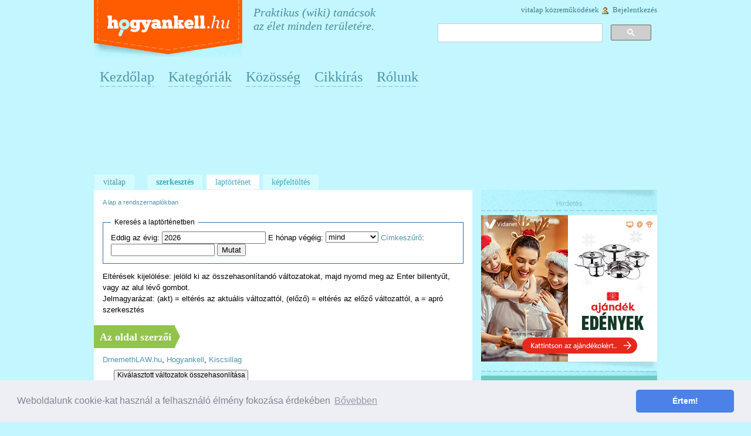

--- FILE ---
content_type: text/html; charset=UTF-8
request_url: https://hogyankell.hu/index.php?title=Megsz%C3%BCntetni_a_c%C3%A9gedet&action=history
body_size: 9708
content:
<!DOCTYPE html>
<html class="client-nojs" lang="hu" dir="ltr">
<head>
<meta charset="UTF-8"/>
<title>A(z) „Megszüntetni a cégedet” laptörténete – Hogyankell.hu</title>
<script>document.documentElement.className = document.documentElement.className.replace( /(^|\s)client-nojs(\s|$)/, "$1client-js$2" );</script>
<script>(window.RLQ=window.RLQ||[]).push(function(){mw.config.set({"wgCanonicalNamespace":"","wgCanonicalSpecialPageName":false,"wgNamespaceNumber":0,"wgPageName":"Megszüntetni_a_cégedet","wgTitle":"Megszüntetni a cégedet","wgCurRevisionId":7671,"wgRevisionId":0,"wgArticleId":1133,"wgIsArticle":false,"wgIsRedirect":false,"wgAction":"history","wgUserName":null,"wgUserGroups":["*"],"wgCategories":[],"wgBreakFrames":false,"wgPageContentLanguage":"hu","wgPageContentModel":"wikitext","wgSeparatorTransformTable":[",\t."," \t,"],"wgDigitTransformTable":["",""],"wgDefaultDateFormat":"ymd","wgMonthNames":["","január","február","március","április","május","június","július","augusztus","szeptember","október","november","december"],"wgMonthNamesShort":["","jan","febr","márc","ápr","máj","jún","júl","aug","szept","okt","nov","dec"],"wgRelevantPageName":"Megszüntetni_a_cégedet","wgRelevantArticleId":1133,"wgRequestId":"a5796ff05ecd6c25f55b35aa","wgIsProbablyEditable":true,"wgRelevantPageIsProbablyEditable":true,"wgRestrictionEdit":[],"wgRestrictionMove":[],"wgPreferredVariant":"hu","wgMFExpandAllSectionsUserOption":true,"wgMFEnableFontChanger":true,"wgMFDisplayWikibaseDescriptions":{"search":false,"nearby":false,"watchlist":false,"tagline":false}});mw.loader.state({"site.styles":"ready","noscript":"ready","user.styles":"ready","user":"ready","user.options":"loading","user.tokens":"loading","mediawiki.action.history.styles":"ready","mediawiki.special.changeslist":"ready","mediawiki.helplink":"ready","mediawiki.legacy.shared":"ready","mediawiki.legacy.commonPrint":"ready","mediawiki.sectionAnchor":"ready","mediawiki.feedlink":"ready"});mw.loader.implement("user.options@1tb1nz1",function($,jQuery,require,module){/*@nomin*/mw.user.options.set({"variant":"hu"});
});mw.loader.implement("user.tokens@0ze0n2h",function($,jQuery,require,module){/*@nomin*/mw.user.tokens.set({"editToken":"+\\","patrolToken":"+\\","watchToken":"+\\","csrfToken":"+\\"});
});mw.loader.load(["mediawiki.action.history","site","mediawiki.page.startup","mediawiki.user","mediawiki.hidpi","mediawiki.page.ready","mediawiki.searchSuggest"]);});</script>
<link rel="stylesheet" href="/load.php?debug=false&amp;lang=hu&amp;modules=mediawiki.action.history.styles%7Cmediawiki.feedlink%2Chelplink%2CsectionAnchor%7Cmediawiki.legacy.commonPrint%2Cshared%7Cmediawiki.special.changeslist&amp;only=styles&amp;skin=monobook"/>
<script async="" src="/load.php?debug=false&amp;lang=hu&amp;modules=startup&amp;only=scripts&amp;skin=monobook"></script>
<link rel="stylesheet" href="/skins/monobook/main.css?303" media="screen"/><!--[if lt IE 5.5000]><link rel="stylesheet" href="/skins/monobook/IE50Fixes.css?303" media="screen"/><![endif]--><!--[if IE 5.5000]><link rel="stylesheet" href="/skins/monobook/IE55Fixes.css?303" media="screen"/><![endif]--><!--[if IE 6]><link rel="stylesheet" href="/skins/monobook/IE60Fixes.css?303" media="screen"/><![endif]--><!--[if IE 7]><link rel="stylesheet" href="/skins/monobook/IE70Fixes.css?303" media="screen"/><![endif]-->
<meta name="ResourceLoaderDynamicStyles" content=""/>
<link rel="stylesheet" href="/load.php?debug=false&amp;lang=hu&amp;modules=site.styles&amp;only=styles&amp;skin=monobook"/>
<meta name="generator" content="MediaWiki 1.31.16"/>
<meta name="robots" content="noindex,nofollow"/>
<meta name="B-verify" content="021329f37b58c137e0eeeee7de3f9bf8142b288d"/>
<link rel="alternate" type="application/x-wiki" title="Szerkesztés" href="/index.php?title=Megsz%C3%BCntetni_a_c%C3%A9gedet&amp;action=edit"/>
<link rel="edit" title="Szerkesztés" href="/index.php?title=Megsz%C3%BCntetni_a_c%C3%A9gedet&amp;action=edit"/>
<link rel="shortcut icon" href="/favicon.ico"/>
<link rel="search" type="application/opensearchdescription+xml" href="/opensearch_desc.php" title="Hogyankell.hu (hu)"/>
<link rel="EditURI" type="application/rsd+xml" href="https://hogyankell.hu/api.php?action=rsd"/>
<link rel="alternate" type="application/atom+xml" title="„Megszüntetni a cégedet” Atom-hírcsatorna" href="/index.php?title=Megsz%C3%BCntetni_a_c%C3%A9gedet&amp;feed=atom&amp;action=history"/>
<link rel="alternate" type="application/atom+xml" title="Hogyankell.hu Atom-hírcsatorna" href="/index.php?title=Speci%C3%A1lis:Friss_v%C3%A1ltoztat%C3%A1sok&amp;feed=atom"/>
<link rel="stylesheet" href="https://cdnjs.cloudflare.com/ajax/libs/cookieconsent/3.1.1/cookieconsent.min.css" integrity="sha512-LQ97camar/lOliT/MqjcQs5kWgy6Qz/cCRzzRzUCfv0fotsCTC9ZHXaPQmJV8Xu/PVALfJZ7BDezl5lW3/qBxg==" crossorigin="anonymous" referrerpolicy="no-referrer" />
<!-- Global site tag (gtag.js) - Google Analytics -->
<script async src="https://www.googletagmanager.com/gtag/js?id=UA-16393327-2"></script>
<script>
  window.dataLayer = window.dataLayer || [];
  function gtag(){dataLayer.push(arguments);}
  gtag('js', new Date());

  gtag('config', 'UA-16393327-2');
</script>
<script async src="https://pagead2.googlesyndication.com/pagead/js/adsbygoogle.js?client=ca-pub-7219767308661911"
     crossorigin="anonymous"></script>
<!--[if lt IE 9]><script src="/load.php?debug=false&amp;lang=hu&amp;modules=html5shiv&amp;only=scripts&amp;skin=monobook&amp;sync=1"></script><![endif]-->
</head>
<body class="mediawiki ltr sitedir-ltr mw-hide-empty-elt ns-0 ns-subject page-Megszüntetni_a_cégedet rootpage-Megszüntetni_a_cégedet skin-monobook action-history">
<div id="emptydiv"></div>
<div id="globalWrapper">
    <div id="header" class="clearfix">
      <div class="portlet" id="p-logo">
        <a style="background-image: url(/skins/common/images/wiki.png);" href="/Kezd%C5%91lap" title="Kezdőlap megtekintése"></a>
      </div>
      <div id="udvozlet">Praktikus (wiki) tanácsok<br /> az élet minden területére.</div>
      <div class="portlet" id="p-personal">
        <h5>Személyes eszközök</h5>
        <div class="pBody">
          <ul>
                          <li id="pt-anontalk"><a href="/Speci%C3%A1lis:Vit%C3%A1m" title="Az általad használt IP-címről végrehajtott szerkesztések megvitatása [n]" accesskey="n">Vitalap</a></li>
                          <li id="pt-anoncontribs"><a href="/Speci%C3%A1lis:K%C3%B6zrem%C5%B1k%C3%B6d%C3%A9seim" title="Erről az IP-címről végrehajtott szerkesztések listája [y]" accesskey="y">Közreműködések</a></li>
                          <li id="pt-login"><a href="/index.php?title=Speci%C3%A1lis:Bel%C3%A9p%C3%A9s&amp;returnto=Megsz%C3%BCntetni+a+c%C3%A9gedet&amp;returntoquery=action%3Dhistory" title="Bejelentkezni javasolt, de nem kötelező [o]" accesskey="o">Bejelentkezés</a></li>
                      </ul>
        </div>
      </div>
      	<div id="search-top" class="portlet">
		<h5><label for="searchInput">Keresés</label></h5>
		<div id="searchBody-top" class="pBody">
<script>
(function() {
var cx = 'partner-pub-8009845816893281:3821506862';
var gcse = document.createElement('script');
gcse.type = 'text/javascript';
gcse.async = true;
gcse.src = (document.location.protocol == 'https:' ? 'https:' : 'http:') +
'//cse.google.com/cse.js?cx=' + cx;
var s = document.getElementsByTagName('script')[0];
s.parentNode.insertBefore(gcse, s);
})();
</script>
<gcse:searchbox-only></gcse:searchbox-only>
<!---->
<!--<form action="https://hogyankell.hu/Hogyankell:GoogleSearch" id="cse-search-box">-->
<!--  <div>-->
<!--    <input type="hidden" name="cx" value="partner-pub-8009845816893281:3821506862" />-->
<!--    <input type="hidden" name="cof" value="FORID:11" />-->
<!--    <input type="hidden" name="ie" value="UTF-8" />-->
<!--    <input type="text" name="q" size="55" />-->
<!--    <input type="submit" name="sa" value="Keresés" />-->
<!--  </div>-->
<!--</form>-->
<!---->
<!--<script type="text/javascript" src="https://www.google.hu/coop/cse/brand?form=cse-search-box&amp;lang=hu"></script>-->

		</div>
	</div>
      <div id="felsomenu">
        <ul id="felsomenu-ul">
          <li class="felsomenu-li"><a href="/Kezd%C5%91lap">Kezdőlap</a></li>
          <li class="felsomenu-li"><a href="/Hogyankell:Kateg%C3%B3ri%C3%A1k">Kategóriák</a></li>
          <li class="felsomenu-li"><a href="/Hogyankell:K%C3%B6z%C3%B6ss%C3%A9g">Közösség</a></li>
          <li class="felsomenu-li"><a href="/Hogyankell:Cikkírás">Cikkírás</a></li>
          <li class="felsomenu-li"><a href="/Hogyankell:R%C3%B3lunk">Rólunk</a></li>
        </ul>
      </div>
      <div id="topbanner">
        <script async src="https://pagead2.googlesyndication.com/pagead/js/adsbygoogle.js?client=ca-pub-7219767308661911"
             crossorigin="anonymous"></script>
        <!-- hk-desktop-fejlec-resp-970x250 -->
        <ins class="adsbygoogle"
             style="display:inline-block;min-width:300px;max-width:970px;width:100%;height:90px"
             data-ad-client="ca-pub-7219767308661911"
             data-ad-slot="9775353367"
             data-full-width-responsive="true"></ins>
        <script>
             (adsbygoogle = window.adsbygoogle || []).push({});
        </script>
    </div>
    <br>
      <div id="p-cactions" class="portlet">
        <h5>Nézetek</h5>
        <div class="pBody">
          <ul>
				 <li id="ca-nstab-main" class="selected"><a href="/Megsz%C3%BCntetni_a_c%C3%A9gedet" title="A lap megtekintése [c]" accesskey="c">Szócikk</a></li>
				 <li id="ca-talk" class="new"><a href="/index.php?title=Vita:Megsz%C3%BCntetni_a_c%C3%A9gedet&amp;action=edit&amp;redlink=1" title="Az oldal tartalmának megvitatása [t]" accesskey="t">Vitalap</a></li>
				 <li id="ca-edit"><a href="/index.php?title=Megsz%C3%BCntetni_a_c%C3%A9gedet&amp;action=edit" title="A lap szerkesztése [e]" accesskey="e">Szerkesztés</a></li>
				 <li id="ca-history" class="selected"><a href="/index.php?title=Megsz%C3%BCntetni_a_c%C3%A9gedet&amp;action=history" title="A lap korábbi változatai [h]" accesskey="h">Laptörténet</a></li>
				 <li id="ca-file_feltoltes"><a href="/Speciális:Feltöltés">Képfeltöltés</a></li>
          </ul>
        </div>
      </div>

    </div>

<div id="column-content"><div id="content" >
	<a id="top"></a>
	
	<h1 id="firstHeading" class="firstHeading">A(z) „Megszüntetni a cégedet” laptörténete</h1>
	<div id="bodyContent">
		<h3 id="siteSub">Innen: Hogyankell.hu</h3>
		<div id="contentSub"><a href="/index.php?title=Speci%C3%A1lis:Rendszernapl%C3%B3k&amp;page=Megsz%C3%BCntetni+a+c%C3%A9gedet" title="Speciális:Rendszernaplók">A lap a rendszernaplókban</a></div>
		<div id="jump-to-nav">Ugrás: <a href="#column-one">navigáció</a>, <a href="#searchInput">keresés</a></div>
		<!-- start content -->
  <div class="bodytext"> <div id="mw-content-text"><form action="/index.php" method="get" id="mw-history-searchform"><fieldset id="mw-history-search">
<legend>Keresés a laptörténetben</legend>
<input type="hidden" value="Megszüntetni_a_cégedet" name="title"/>
<input type="hidden" value="history" name="action"/>
<label for="year">Eddig az évig:</label> <input id="year" maxlength="4" size="7" type="number" value="2026" name="year"/> <label for="month">E hónap végéig:</label> <select name="month" id="month" class="mw-month-selector"><option value="-1">mind</option>
<option value="1">január</option>
<option value="2">február</option>
<option value="3">március</option>
<option value="4">április</option>
<option value="5">május</option>
<option value="6">június</option>
<option value="7">július</option>
<option value="8">augusztus</option>
<option value="9">szeptember</option>
<option value="10">október</option>
<option value="11">november</option>
<option value="12">december</option></select>&#160;<label for="tagfilter"><a href="/Speci%C3%A1lis:C%C3%ADmk%C3%A9k" title="Speciális:Címkék">Címkeszűrő</a>:</label>&#160;<input name="tagfilter" size="20" value="" class="mw-tagfilter-input mw-ui-input mw-ui-input-inline" id="tagfilter" />&#160;<input type="submit" value="Mutat"/>
</fieldset>
</form><div class="mw-history-legend">
<p>Eltérések kijelölése: jelöld ki az összehasonlítandó változatokat, majd nyomd meg az Enter billentyűt, vagy az alul lévő gombot.<br/>
Jelmagyarázat: (akt) = eltérés az aktuális változattól, (előző) = eltérés az előző változattól, a = apró szerkesztés
</p>
</div>

<div id="ContributionCredits"><div id="Az_oldal_szerzői"></div><div class="h2-wrapper"><h2 class="title-first"> <span class="mw-headline" id="Az_oldal_szerz.C5.91i">Az oldal szerzői</span></h2></div>
<p><a href="/Szerkeszt%C5%91:DrnemethLAW.hu" title="Szerkesztő:DrnemethLAW.hu">DrnemethLAW.hu</a>, <a href="/Szerkeszt%C5%91:Hogyankell" title="Szerkesztő:Hogyankell">Hogyankell</a>, <a href="/Szerkeszt%C5%91:Kiscsillag" title="Szerkesztő:Kiscsillag">Kiscsillag</a>
</p></div><form action="/index.php" id="mw-history-compare">
<input type="hidden" value="Megszüntetni_a_cégedet" name="title"/>
<input type="hidden" value="historysubmit" name="action"/>
<input type="hidden" value="revision" name="type"/>
<div><input class="historysubmit mw-history-compareselectedversions-button" title="A két kiválasztott változat közötti eltérések megjelenítése [v]" accesskey="v" type="submit" value="Kiválasztott változatok összehasonlítása"/>
</div><ul id="pagehistory">
<li data-mw-revid="7671"><span class="mw-history-histlinks">(akt | <a href="/index.php?title=Megsz%C3%BCntetni_a_c%C3%A9gedet&amp;diff=7671&amp;oldid=7670" title="Megszüntetni a cégedet">előző</a>)</span><input type="radio" value="7671" style="visibility:hidden" name="oldid" id="mw-oldid-null" /><input type="radio" value="7671" checked="checked" name="diff" id="mw-diff-7671" /> <a href="/index.php?title=Megsz%C3%BCntetni_a_c%C3%A9gedet&amp;oldid=7671" class="mw-changeslist-date" title="Megszüntetni a cégedet">2013. március 31., 19:21</a>‎ <span class='history-user'><a href="/Szerkeszt%C5%91:Hogyankell" class="mw-userlink" title="Szerkesztő:Hogyankell"><bdi>Hogyankell</bdi></a> <span class="mw-usertoollinks">(<a href="/Szerkeszt%C5%91vita:Hogyankell" class="mw-usertoollinks-talk" title="Szerkesztővita:Hogyankell">vitalap</a> | <a href="/Speci%C3%A1lis:Szerkeszt%C5%91_k%C3%B6zrem%C5%B1k%C3%B6d%C3%A9sei/Hogyankell" class="mw-usertoollinks-contribs" title="Speciális:Szerkesztő közreműködései/Hogyankell">szerkesztései</a>)</span></span>‎ <abbr class="minoredit" title="Ez egy apró szerkesztés">a</abbr> <span class="mw-changeslist-separator">. .</span> <span class="history-size">(4 485 bájt)</span> <span dir="ltr" class="mw-plusminus-pos" title="4 485 bájt módosítás után">(+79)</span>‎ <span class="mw-changeslist-separator">. .</span>  <span class="comment">(Visszaállítottam a lap korábbi változatát: <a href="/Speci%C3%A1lis:Szerkeszt%C5%91_k%C3%B6zrem%C5%B1k%C3%B6d%C3%A9sei/Hogyankell" title="Speciális:Szerkesztő közreműködései/Hogyankell">Hogyankell</a>  (<a href="/Szerkeszt%C5%91vita:Hogyankell" title="Szerkesztővita:Hogyankell">vita</a>) szerkesztéséről <a href="/index.php?title=Szerkeszt%C5%91:86.59.206.117&amp;action=edit&amp;redlink=1" class="new" title="Szerkesztő:86.59.206.117 (a lap nem létezik)">86.59.206.117</a> szerkesztésére)</span> (<span class="mw-history-undo"><a href="/index.php?title=Megsz%C3%BCntetni_a_c%C3%A9gedet&amp;action=edit&amp;undoafter=7670&amp;undo=7671" title="„Visszavonás”: visszavonja ezt a szerkesztést, valamint megnyitja a szerkesztőt előnézet módban. A szerkesztési összefoglalóban meg lehet adni a visszavonás okát.">visszavonás</a></span>)</li>
<li data-mw-revid="7670"><span class="mw-history-histlinks">(<a href="/index.php?title=Megsz%C3%BCntetni_a_c%C3%A9gedet&amp;diff=7671&amp;oldid=7670" title="Megszüntetni a cégedet">akt</a> | <a href="/index.php?title=Megsz%C3%BCntetni_a_c%C3%A9gedet&amp;diff=7670&amp;oldid=7668" title="Megszüntetni a cégedet">előző</a>)</span><input type="radio" value="7670" checked="checked" name="oldid" id="mw-oldid-7670" /><input type="radio" value="7670" name="diff" id="mw-diff-7670" /> <a href="/index.php?title=Megsz%C3%BCntetni_a_c%C3%A9gedet&amp;oldid=7670" class="mw-changeslist-date" title="Megszüntetni a cégedet">2013. március 31., 19:20</a>‎ <span class='history-user'><a href="/Szerkeszt%C5%91:Hogyankell" class="mw-userlink" title="Szerkesztő:Hogyankell"><bdi>Hogyankell</bdi></a> <span class="mw-usertoollinks">(<a href="/Szerkeszt%C5%91vita:Hogyankell" class="mw-usertoollinks-talk" title="Szerkesztővita:Hogyankell">vitalap</a> | <a href="/Speci%C3%A1lis:Szerkeszt%C5%91_k%C3%B6zrem%C5%B1k%C3%B6d%C3%A9sei/Hogyankell" class="mw-usertoollinks-contribs" title="Speciális:Szerkesztő közreműködései/Hogyankell">szerkesztései</a>)</span></span>‎ <abbr class="minoredit" title="Ez egy apró szerkesztés">a</abbr> <span class="mw-changeslist-separator">. .</span> <span class="history-size">(4 406 bájt)</span> <span dir="ltr" class="mw-plusminus-neg" title="4 406 bájt módosítás után">(-79)</span>‎ <span class="mw-changeslist-separator">. .</span>  <span class="comment">(Visszaállítottam a lap korábbi változatát: <a href="/Speci%C3%A1lis:Szerkeszt%C5%91_k%C3%B6zrem%C5%B1k%C3%B6d%C3%A9sei/86.59.206.117" title="Speciális:Szerkesztő közreműködései/86.59.206.117">86.59.206.117</a>  (<a href="/index.php?title=Szerkeszt%C5%91vita:86.59.206.117&amp;action=edit&amp;redlink=1" class="new" title="Szerkesztővita:86.59.206.117 (a lap nem létezik)">vita</a>) szerkesztéséről <a href="/Szerkeszt%C5%91:Kiscsillag" title="Szerkesztő:Kiscsillag">Kiscsillag</a> szerkesztésére)</span> (<span class="mw-history-undo"><a href="/index.php?title=Megsz%C3%BCntetni_a_c%C3%A9gedet&amp;action=edit&amp;undoafter=7668&amp;undo=7670" title="Megszüntetni a cégedet">visszavonás</a></span>)</li>
<li data-mw-revid="7668"><span class="mw-history-histlinks">(<a href="/index.php?title=Megsz%C3%BCntetni_a_c%C3%A9gedet&amp;diff=7671&amp;oldid=7668" title="Megszüntetni a cégedet">akt</a> | <a href="/index.php?title=Megsz%C3%BCntetni_a_c%C3%A9gedet&amp;diff=7668&amp;oldid=3417" title="Megszüntetni a cégedet">előző</a>)</span><input type="radio" value="7668" name="oldid" id="mw-oldid-7668" /><input type="radio" value="7668" name="diff" id="mw-diff-7668" /> <a href="/index.php?title=Megsz%C3%BCntetni_a_c%C3%A9gedet&amp;oldid=7668" class="mw-changeslist-date" title="Megszüntetni a cégedet">2013. március 31., 17:37</a>‎ <span class='history-user'><a href="/Speci%C3%A1lis:Szerkeszt%C5%91_k%C3%B6zrem%C5%B1k%C3%B6d%C3%A9sei/86.59.206.117" class="mw-userlink mw-anonuserlink" title="Speciális:Szerkesztő közreműködései/86.59.206.117"><bdi>86.59.206.117</bdi></a> <span class="mw-usertoollinks">(<a href="/index.php?title=Szerkeszt%C5%91vita:86.59.206.117&amp;action=edit&amp;redlink=1" class="new mw-usertoollinks-talk" title="Szerkesztővita:86.59.206.117 (a lap nem létezik)">vitalap</a>)</span></span>‎ <span class="mw-changeslist-separator">. .</span> <span class="history-size">(4 485 bájt)</span> <span dir="ltr" class="mw-plusminus-pos" title="4 485 bájt módosítás után">(+79)</span>‎ <span class="mw-changeslist-separator">. .</span>  <span class="comment">(<a href="/Megsz%C3%BCntetni_a_c%C3%A9gedet#Kapcsol.C3.B3d.C3.B3_forr.C3.A1sok.2C_hivatkoz.C3.A1sok" title="Megszüntetni a cégedet">→</a>‎<span dir="auto"><span class="autocomment">Kapcsolódó források, hivatkozások</span></span>)</span> (<span class="mw-history-undo"><a href="/index.php?title=Megsz%C3%BCntetni_a_c%C3%A9gedet&amp;action=edit&amp;undoafter=3417&amp;undo=7668" title="Megszüntetni a cégedet">visszavonás</a></span>)</li>
<li data-mw-revid="3417"><span class="mw-history-histlinks">(<a href="/index.php?title=Megsz%C3%BCntetni_a_c%C3%A9gedet&amp;diff=7671&amp;oldid=3417" title="Megszüntetni a cégedet">akt</a> | <a href="/index.php?title=Megsz%C3%BCntetni_a_c%C3%A9gedet&amp;diff=3417&amp;oldid=3416" title="Megszüntetni a cégedet">előző</a>)</span><input type="radio" value="3417" name="oldid" id="mw-oldid-3417" /><input type="radio" value="3417" name="diff" id="mw-diff-3417" /> <a href="/index.php?title=Megsz%C3%BCntetni_a_c%C3%A9gedet&amp;oldid=3417" class="mw-changeslist-date" title="Megszüntetni a cégedet">2012. január 30., 13:50</a>‎ <span class='history-user'><a href="/Szerkeszt%C5%91:Kiscsillag" class="mw-userlink" title="Szerkesztő:Kiscsillag"><bdi>Kiscsillag</bdi></a> <span class="mw-usertoollinks">(<a href="/index.php?title=Szerkeszt%C5%91vita:Kiscsillag&amp;action=edit&amp;redlink=1" class="new mw-usertoollinks-talk" title="Szerkesztővita:Kiscsillag (a lap nem létezik)">vitalap</a> | <a href="/Speci%C3%A1lis:Szerkeszt%C5%91_k%C3%B6zrem%C5%B1k%C3%B6d%C3%A9sei/Kiscsillag" class="mw-usertoollinks-contribs" title="Speciális:Szerkesztő közreműködései/Kiscsillag">szerkesztései</a>)</span></span>‎ <span class="mw-changeslist-separator">. .</span> <span class="history-size">(4 406 bájt)</span> <span dir="ltr" class="mw-plusminus-pos" title="4 406 bájt módosítás után">(+44)</span>‎ <span class="mw-changeslist-separator">. .</span>  <span class="comment">(<a href="/Megsz%C3%BCntetni_a_c%C3%A9gedet#Hogyan_kell_megsz.C3.BCntetni_a_c.C3.A9gedet.3F" title="Megszüntetni a cégedet">→</a>‎<span dir="auto"><span class="autocomment">Hogyan kell megszüntetni a cégedet?</span></span>)</span> (<span class="mw-history-undo"><a href="/index.php?title=Megsz%C3%BCntetni_a_c%C3%A9gedet&amp;action=edit&amp;undoafter=3416&amp;undo=3417" title="Megszüntetni a cégedet">visszavonás</a></span>)</li>
<li data-mw-revid="3416"><span class="mw-history-histlinks">(<a href="/index.php?title=Megsz%C3%BCntetni_a_c%C3%A9gedet&amp;diff=7671&amp;oldid=3416" title="Megszüntetni a cégedet">akt</a> | <a href="/index.php?title=Megsz%C3%BCntetni_a_c%C3%A9gedet&amp;diff=3416&amp;oldid=3415" title="Megszüntetni a cégedet">előző</a>)</span><input type="radio" value="3416" name="oldid" id="mw-oldid-3416" /><input type="radio" value="3416" name="diff" id="mw-diff-3416" /> <a href="/index.php?title=Megsz%C3%BCntetni_a_c%C3%A9gedet&amp;oldid=3416" class="mw-changeslist-date" title="Megszüntetni a cégedet">2012. január 30., 13:47</a>‎ <span class='history-user'><a href="/Szerkeszt%C5%91:Kiscsillag" class="mw-userlink" title="Szerkesztő:Kiscsillag"><bdi>Kiscsillag</bdi></a> <span class="mw-usertoollinks">(<a href="/index.php?title=Szerkeszt%C5%91vita:Kiscsillag&amp;action=edit&amp;redlink=1" class="new mw-usertoollinks-talk" title="Szerkesztővita:Kiscsillag (a lap nem létezik)">vitalap</a> | <a href="/Speci%C3%A1lis:Szerkeszt%C5%91_k%C3%B6zrem%C5%B1k%C3%B6d%C3%A9sei/Kiscsillag" class="mw-usertoollinks-contribs" title="Speciális:Szerkesztő közreműködései/Kiscsillag">szerkesztései</a>)</span></span>‎ <span class="mw-changeslist-separator">. .</span> <span class="history-size">(4 362 bájt)</span> <span dir="ltr" class="mw-plusminus-neg" title="4 362 bájt módosítás után">(-1)</span>‎ <span class="mw-changeslist-separator">. .</span>  <span class="comment">(<a href="/Megsz%C3%BCntetni_a_c%C3%A9gedet#L.C3.A9p.C3.A9sek" title="Megszüntetni a cégedet">→</a>‎<span dir="auto"><span class="autocomment">Lépések</span></span>)</span> (<span class="mw-history-undo"><a href="/index.php?title=Megsz%C3%BCntetni_a_c%C3%A9gedet&amp;action=edit&amp;undoafter=3415&amp;undo=3416" title="Megszüntetni a cégedet">visszavonás</a></span>)</li>
<li data-mw-revid="3415"><span class="mw-history-histlinks">(<a href="/index.php?title=Megsz%C3%BCntetni_a_c%C3%A9gedet&amp;diff=7671&amp;oldid=3415" title="Megszüntetni a cégedet">akt</a> | <a href="/index.php?title=Megsz%C3%BCntetni_a_c%C3%A9gedet&amp;diff=3415&amp;oldid=3414" title="Megszüntetni a cégedet">előző</a>)</span><input type="radio" value="3415" name="oldid" id="mw-oldid-3415" /><input type="radio" value="3415" name="diff" id="mw-diff-3415" /> <a href="/index.php?title=Megsz%C3%BCntetni_a_c%C3%A9gedet&amp;oldid=3415" class="mw-changeslist-date" title="Megszüntetni a cégedet">2012. január 30., 13:46</a>‎ <span class='history-user'><a href="/Szerkeszt%C5%91:Kiscsillag" class="mw-userlink" title="Szerkesztő:Kiscsillag"><bdi>Kiscsillag</bdi></a> <span class="mw-usertoollinks">(<a href="/index.php?title=Szerkeszt%C5%91vita:Kiscsillag&amp;action=edit&amp;redlink=1" class="new mw-usertoollinks-talk" title="Szerkesztővita:Kiscsillag (a lap nem létezik)">vitalap</a> | <a href="/Speci%C3%A1lis:Szerkeszt%C5%91_k%C3%B6zrem%C5%B1k%C3%B6d%C3%A9sei/Kiscsillag" class="mw-usertoollinks-contribs" title="Speciális:Szerkesztő közreműködései/Kiscsillag">szerkesztései</a>)</span></span>‎ <span class="mw-changeslist-separator">. .</span> <span class="history-size">(4 363 bájt)</span> <span dir="ltr" class="mw-plusminus-neg" title="4 363 bájt módosítás után">(-29)</span>‎ <span class="mw-changeslist-separator">. .</span>  <span class="comment">(<a href="/Megsz%C3%BCntetni_a_c%C3%A9gedet#Kapcsol.C3.B3d.C3.B3_vide.C3.B3k" title="Megszüntetni a cégedet">→</a>‎<span dir="auto"><span class="autocomment">Kapcsolódó videók</span></span>)</span> (<span class="mw-history-undo"><a href="/index.php?title=Megsz%C3%BCntetni_a_c%C3%A9gedet&amp;action=edit&amp;undoafter=3414&amp;undo=3415" title="Megszüntetni a cégedet">visszavonás</a></span>)</li>
<li data-mw-revid="3414"><span class="mw-history-histlinks">(<a href="/index.php?title=Megsz%C3%BCntetni_a_c%C3%A9gedet&amp;diff=7671&amp;oldid=3414" title="Megszüntetni a cégedet">akt</a> | <a href="/index.php?title=Megsz%C3%BCntetni_a_c%C3%A9gedet&amp;diff=3414&amp;oldid=3413" title="Megszüntetni a cégedet">előző</a>)</span><input type="radio" value="3414" name="oldid" id="mw-oldid-3414" /><input type="radio" value="3414" name="diff" id="mw-diff-3414" /> <a href="/index.php?title=Megsz%C3%BCntetni_a_c%C3%A9gedet&amp;oldid=3414" class="mw-changeslist-date" title="Megszüntetni a cégedet">2012. január 30., 13:45</a>‎ <span class='history-user'><a href="/Szerkeszt%C5%91:Kiscsillag" class="mw-userlink" title="Szerkesztő:Kiscsillag"><bdi>Kiscsillag</bdi></a> <span class="mw-usertoollinks">(<a href="/index.php?title=Szerkeszt%C5%91vita:Kiscsillag&amp;action=edit&amp;redlink=1" class="new mw-usertoollinks-talk" title="Szerkesztővita:Kiscsillag (a lap nem létezik)">vitalap</a> | <a href="/Speci%C3%A1lis:Szerkeszt%C5%91_k%C3%B6zrem%C5%B1k%C3%B6d%C3%A9sei/Kiscsillag" class="mw-usertoollinks-contribs" title="Speciális:Szerkesztő közreműködései/Kiscsillag">szerkesztései</a>)</span></span>‎ <span class="mw-changeslist-separator">. .</span> <span class="history-size">(4 392 bájt)</span> <span dir="ltr" class="mw-plusminus-neg" title="4 392 bájt módosítás után">(-1)</span>‎ <span class="mw-changeslist-separator">. .</span>  <span class="comment">(<a href="/Megsz%C3%BCntetni_a_c%C3%A9gedet#Tippek" title="Megszüntetni a cégedet">→</a>‎<span dir="auto"><span class="autocomment">Tippek</span></span>)</span> (<span class="mw-history-undo"><a href="/index.php?title=Megsz%C3%BCntetni_a_c%C3%A9gedet&amp;action=edit&amp;undoafter=3413&amp;undo=3414" title="Megszüntetni a cégedet">visszavonás</a></span>)</li>
<li data-mw-revid="3413"><span class="mw-history-histlinks">(<a href="/index.php?title=Megsz%C3%BCntetni_a_c%C3%A9gedet&amp;diff=7671&amp;oldid=3413" title="Megszüntetni a cégedet">akt</a> | <a href="/index.php?title=Megsz%C3%BCntetni_a_c%C3%A9gedet&amp;diff=3413&amp;oldid=3411" title="Megszüntetni a cégedet">előző</a>)</span><input type="radio" value="3413" name="oldid" id="mw-oldid-3413" /><input type="radio" value="3413" name="diff" id="mw-diff-3413" /> <a href="/index.php?title=Megsz%C3%BCntetni_a_c%C3%A9gedet&amp;oldid=3413" class="mw-changeslist-date" title="Megszüntetni a cégedet">2012. január 30., 13:45</a>‎ <span class='history-user'><a href="/Szerkeszt%C5%91:Kiscsillag" class="mw-userlink" title="Szerkesztő:Kiscsillag"><bdi>Kiscsillag</bdi></a> <span class="mw-usertoollinks">(<a href="/index.php?title=Szerkeszt%C5%91vita:Kiscsillag&amp;action=edit&amp;redlink=1" class="new mw-usertoollinks-talk" title="Szerkesztővita:Kiscsillag (a lap nem létezik)">vitalap</a> | <a href="/Speci%C3%A1lis:Szerkeszt%C5%91_k%C3%B6zrem%C5%B1k%C3%B6d%C3%A9sei/Kiscsillag" class="mw-usertoollinks-contribs" title="Speciális:Szerkesztő közreműködései/Kiscsillag">szerkesztései</a>)</span></span>‎ <span class="mw-changeslist-separator">. .</span> <span class="history-size">(4 393 bájt)</span> <span dir="ltr" class="mw-plusminus-pos" title="4 393 bájt módosítás után">(+5)</span>‎ <span class="mw-changeslist-separator">. .</span>  <span class="comment">(<a href="/Megsz%C3%BCntetni_a_c%C3%A9gedet#L.C3.A9p.C3.A9sek" title="Megszüntetni a cégedet">→</a>‎<span dir="auto"><span class="autocomment">Lépések</span></span>)</span> (<span class="mw-history-undo"><a href="/index.php?title=Megsz%C3%BCntetni_a_c%C3%A9gedet&amp;action=edit&amp;undoafter=3411&amp;undo=3413" title="Megszüntetni a cégedet">visszavonás</a></span>)</li>
<li data-mw-revid="3411"><span class="mw-history-histlinks">(<a href="/index.php?title=Megsz%C3%BCntetni_a_c%C3%A9gedet&amp;diff=7671&amp;oldid=3411" title="Megszüntetni a cégedet">akt</a> | <a href="/index.php?title=Megsz%C3%BCntetni_a_c%C3%A9gedet&amp;diff=3411&amp;oldid=3410" title="Megszüntetni a cégedet">előző</a>)</span><input type="radio" value="3411" name="oldid" id="mw-oldid-3411" /><input type="radio" value="3411" name="diff" id="mw-diff-3411" /> <a href="/index.php?title=Megsz%C3%BCntetni_a_c%C3%A9gedet&amp;oldid=3411" class="mw-changeslist-date" title="Megszüntetni a cégedet">2012. január 30., 13:41</a>‎ <span class='history-user'><a href="/Szerkeszt%C5%91:Kiscsillag" class="mw-userlink" title="Szerkesztő:Kiscsillag"><bdi>Kiscsillag</bdi></a> <span class="mw-usertoollinks">(<a href="/index.php?title=Szerkeszt%C5%91vita:Kiscsillag&amp;action=edit&amp;redlink=1" class="new mw-usertoollinks-talk" title="Szerkesztővita:Kiscsillag (a lap nem létezik)">vitalap</a> | <a href="/Speci%C3%A1lis:Szerkeszt%C5%91_k%C3%B6zrem%C5%B1k%C3%B6d%C3%A9sei/Kiscsillag" class="mw-usertoollinks-contribs" title="Speciális:Szerkesztő közreműködései/Kiscsillag">szerkesztései</a>)</span></span>‎ <abbr class="minoredit" title="Ez egy apró szerkesztés">a</abbr> <span class="mw-changeslist-separator">. .</span> <span class="history-size">(4 388 bájt)</span> <span dir="ltr" class="mw-plusminus-null" title="4 388 bájt módosítás után">(0)</span>‎ <span class="mw-changeslist-separator">. .</span>  <span class="comment">(<a href="/Megsz%C3%BCntetni_a_c%C3%A9gedet%3F" class="mw-redirect" title="Megszüntetni a cégedet?">Megszüntetni a cégedet?</a> lapot átneveztem <a href="/Megsz%C3%BCntetni_a_c%C3%A9gedet" title="Megszüntetni a cégedet">Megszüntetni a cégedet</a> névre: Nem kell kérdőjel a végére, az automatikusan generálódik)</span> (<span class="mw-history-undo"><a href="/index.php?title=Megsz%C3%BCntetni_a_c%C3%A9gedet&amp;action=edit&amp;undoafter=3410&amp;undo=3411" title="Megszüntetni a cégedet">visszavonás</a></span>)</li>
<li data-mw-revid="3410"><span class="mw-history-histlinks">(<a href="/index.php?title=Megsz%C3%BCntetni_a_c%C3%A9gedet&amp;diff=7671&amp;oldid=3410" title="Megszüntetni a cégedet">akt</a> | <a href="/index.php?title=Megsz%C3%BCntetni_a_c%C3%A9gedet&amp;diff=3410&amp;oldid=3409" title="Megszüntetni a cégedet">előző</a>)</span><input type="radio" value="3410" name="oldid" id="mw-oldid-3410" /><input type="radio" value="3410" name="diff" id="mw-diff-3410" /> <a href="/index.php?title=Megsz%C3%BCntetni_a_c%C3%A9gedet&amp;oldid=3410" class="mw-changeslist-date" title="Megszüntetni a cégedet">2012. január 30., 13:41</a>‎ <span class='history-user'><a href="/Szerkeszt%C5%91:Kiscsillag" class="mw-userlink" title="Szerkesztő:Kiscsillag"><bdi>Kiscsillag</bdi></a> <span class="mw-usertoollinks">(<a href="/index.php?title=Szerkeszt%C5%91vita:Kiscsillag&amp;action=edit&amp;redlink=1" class="new mw-usertoollinks-talk" title="Szerkesztővita:Kiscsillag (a lap nem létezik)">vitalap</a> | <a href="/Speci%C3%A1lis:Szerkeszt%C5%91_k%C3%B6zrem%C5%B1k%C3%B6d%C3%A9sei/Kiscsillag" class="mw-usertoollinks-contribs" title="Speciális:Szerkesztő közreműködései/Kiscsillag">szerkesztései</a>)</span></span>‎ <span class="mw-changeslist-separator">. .</span> <span class="history-size">(4 388 bájt)</span> <span dir="ltr" class="mw-plusminus-pos" title="4 388 bájt módosítás után">(+11)</span>‎ <span class="mw-changeslist-separator">. .</span>  <span class="comment">(<a href="/Megsz%C3%BCntetni_a_c%C3%A9gedet#Hogyan_kell_.7B.7BPAGENAME.7D.7D.3F" title="Megszüntetni a cégedet">→</a>‎<span dir="auto"><span class="autocomment">Hogyan kell {{PAGENAME}}?</span></span>)</span> (<span class="mw-history-undo"><a href="/index.php?title=Megsz%C3%BCntetni_a_c%C3%A9gedet&amp;action=edit&amp;undoafter=3409&amp;undo=3410" title="Megszüntetni a cégedet">visszavonás</a></span>)</li>
<li data-mw-revid="3409"><span class="mw-history-histlinks">(<a href="/index.php?title=Megsz%C3%BCntetni_a_c%C3%A9gedet&amp;diff=7671&amp;oldid=3409" title="Megszüntetni a cégedet">akt</a> | előző)</span><input type="radio" value="3409" name="oldid" id="mw-oldid-3409" /><input type="radio" value="3409" name="diff" id="mw-diff-3409" /> <a href="/index.php?title=Megsz%C3%BCntetni_a_c%C3%A9gedet&amp;oldid=3409" class="mw-changeslist-date" title="Megszüntetni a cégedet">2012. január 30., 13:30</a>‎ <span class='history-user'><a href="/Szerkeszt%C5%91:DrnemethLAW.hu" class="mw-userlink" title="Szerkesztő:DrnemethLAW.hu"><bdi>DrnemethLAW.hu</bdi></a> <span class="mw-usertoollinks">(<a href="/index.php?title=Szerkeszt%C5%91vita:DrnemethLAW.hu&amp;action=edit&amp;redlink=1" class="new mw-usertoollinks-talk" title="Szerkesztővita:DrnemethLAW.hu (a lap nem létezik)">vitalap</a> | <a href="/Speci%C3%A1lis:Szerkeszt%C5%91_k%C3%B6zrem%C5%B1k%C3%B6d%C3%A9sei/DrnemethLAW.hu" class="mw-usertoollinks-contribs" title="Speciális:Szerkesztő közreműködései/DrnemethLAW.hu">szerkesztései</a>)</span></span>‎ <span class="mw-changeslist-separator">. .</span> <span class="history-size">(4 377 bájt)</span> <strong dir="ltr" class="mw-plusminus-pos" title="4 377 bájt módosítás után">(+4 377)</strong>‎ <span class="mw-changeslist-separator">. .</span>  <span class="comment">(Új oldal, tartalma: „== Hogyan kell {{PAGENAME}}? ==  Manapság nem csak a cégalapítás részleteit kell tudni egy-egy üzleti terv indulásakor, de sikertelen tervezés, vagy a körülmény…”)</span></li>
</ul>
<div><input class="historysubmit mw-history-compareselectedversions-button" title="A két kiválasztott változat közötti eltérések megjelenítése [v]" accesskey="v" type="submit" value="Kiválasztott változatok összehasonlítása"/>
</div></form></div><div class="printfooter">
A lap eredeti címe: „<a dir="ltr" href="https://hogyankell.hu/Megszüntetni_a_cégedet">https://hogyankell.hu/Megszüntetni_a_cégedet</a>”</div>
</div>
		<div id="catlinks" class="catlinks catlinks-allhidden" data-mw="interface"></div>		<!-- end content -->
				<br />
		<div class="visualClear">
		<!-- Ide jöhet cikkalja ad -->
            <script async src="https://pagead2.googlesyndication.com/pagead/js/adsbygoogle.js?client=ca-pub-7219767308661911"
                 crossorigin="anonymous"></script>
            <ins class="adsbygoogle"
                 style="display:block"
                 data-ad-format="autorelaxed"
                 data-ad-client="ca-pub-7219767308661911"
                 data-ad-slot="7592043155"></ins>
            <script>
                 (adsbygoogle = window.adsbygoogle || []).push({});
            </script>
		</div>
	</div>
</div>
  <div id="rightside">
    <div class="advertise">
<!-- Goa3 beépítés: HK_Zona_oldal2, 3476789
<div id="zone3476789" class="goAdverticum"></div>
    </div>
 -->
 
    <div class="advertise">
      <img width="300" height="43" src="/skins/monobook/hirdetes_space.png" />

	<div class="advertise">	
		<a href="https://www.vidanet.hu/akciok/2025-az-elmeny-ami-osszekot" target="_blank"><img src="/skins/vidanet_25-xmas_banner_300x250_edenyek.jpg"></a>
    </div>

      <img id="advertise-last" width="300" height="16" src="/skins/monobook/utolso_space.png" />
    </div>

    <div class="advertise">
      <img width="300" height="8" src="/skins/monobook/elso_space.png" />
      <a href="/Hogyankell:Cikk%C3%ADr%C3%A1s" alt="Írj te is Hogyan kell cikket!"><img width="300" height="130" src="/skins/monobook/hogyan-kell-cikkiras.png" /></a>
      <img id="advertise-last" width="300" height="16" src="/skins/monobook/utolso_space.png" />
    </div>
    <div class="advertise">	
        <img width="300" height="8" src="/skins/monobook/elso_space.png" />
        <script async src="https://pagead2.googlesyndication.com/pagead/js/adsbygoogle.js?client=ca-pub-7219767308661911"
             crossorigin="anonymous"></script>
        <!-- hogyankell-desktop-right-side-300_250 -->
        <ins class="adsbygoogle"
             style="display:inline-block;width:300px;height:250px"
             data-ad-client="ca-pub-7219767308661911"
             data-ad-slot="3267754957"></ins>
        <script>
             (adsbygoogle = window.adsbygoogle || []).push({});
        </script>
    </div> 
	<div class="advertise">
      <img width="300" height="8" src="/skins/monobook/elso_space.png" />
      <img width="300" height="150" src="/skins/monobook/hogyan-kell-dijak.png" /></a>
      <img id="advertise-last" width="300" height="16" src="/skins/monobook/utolso_space.png" />
    </div>
		
  </div>
</div>
<div class="clear"></div>
<div id="column-footer">
<div id="footer-wrapper">
<div id="column-one">
	<script type="text/javascript"> if (window.isMSIE55) fixalpha(); </script>
	<div class="generated-sidebar portlet" id="p-navigation" role="navigation">		<div class='pBody'>
							<ul>
											<li id="n-mainpage-description"><a href="/Kezd%C5%91lap" title="A kezdőlap megtekintése [z]" accesskey="z">Kezdőlap</a></li>
											<li id="n-.C3.81llatok"><a href="/Kateg%C3%B3ria:%C3%81llatok">Állatok</a></li>
											<li id="n-Aut.C3.B3.2C-motor.2C-j.C3.A1rm.C5.B1vek"><a href="/Kateg%C3%B3ria:Aut%C3%B3-motor-j%C3%A1rm%C5%B1vek">Autó, motor, járművek</a></li>
											<li id="n-Befektet.C3.A9s.2C-p.C3.A9nz.C3.BCgyek"><a href="/Kateg%C3%B3ria:Befektet%C3%A9s-p%C3%A9nz%C3%BCgyek">Befektetés, pénzügyek</a></li>
											<li id="n-Csal.C3.A1d.2C-gyerek.2C-kapcsolatok"><a href="/Kateg%C3%B3ria:Csal%C3%A1d-gyerek-kapcsolatok">Család, gyerek, kapcsolatok</a></li>
											<li id="n-Eg.C3.A9szs.C3.A9g"><a href="/Kateg%C3%B3ria:Eg%C3%A9szs%C3%A9g">Egészség</a></li>
											<li id="n-.C3.89tel.2C-ital"><a href="/Kateg%C3%B3ria:%C3%89tel-ital">Étel, ital</a></li>
											<li id="n-Filoz.C3.B3fia.2C-vall.C3.A1s"><a href="/Kateg%C3%B3ria:Filoz%C3%B3fia-vall%C3%A1s">Filozófia, vallás</a></li>
											<li id="n-Ingatlan"><a href="/Kateg%C3%B3ria:Ingatlan">Ingatlan</a></li>
											<li id="n-Internet"><a href="/Kateg%C3%B3ria:Internet">Internet</a></li>
											<li id="n-J.C3.A1t.C3.A9k"><a href="/Kateg%C3%B3ria:J%C3%A1t%C3%A9k">Játék</a></li>
											<li id="n-Mobil"><a href="/Kateg%C3%B3ria:Mobil">Mobil</a></li>
											<li id="n-Munka.2C-karrier"><a href="/Kateg%C3%B3ria:Munka-karrier">Munka, karrier</a></li>
											<li id="n-M.C5.B1v.C3.A9szet.2C-kult.C3.BAra"><a href="/Kateg%C3%B3ria:M%C5%B1v%C3%A9szet-kult%C3%BAra">Művészet, kultúra</a></li>
											<li id="n-Oktat.C3.A1s"><a href="/Kateg%C3%B3ria:Oktat%C3%A1s">Oktatás</a></li>
											<li id="n-Otthon.2C-kert"><a href="/Kateg%C3%B3ria:Otthon-kert">Otthon, kert</a></li>
											<li id="n-Sport.2C-fitnesz"><a href="/Kateg%C3%B3ria:Sport-fitnesz">Sport, fitnesz</a></li>
											<li id="n-Sz.C3.A1m.C3.ADt.C3.A1stechnika.2C-m.C5.B1szaki-cikkek"><a href="/Kateg%C3%B3ria:Sz%C3%A1m%C3%ADt%C3%A1stechnika-m%C5%B1szaki-cikkek">Számítástechnika, műszaki cikkek</a></li>
											<li id="n-Sz.C3.A9ps.C3.A9g.2C-divat"><a href="/Kateg%C3%B3ria:Sz%C3%A9ps%C3%A9g-divat">Szépség, divat</a></li>
											<li id="n-Szoftver"><a href="/Kateg%C3%B3ria:Szoftver">Szoftver</a></li>
											<li id="n-Sz.C3.B3rakoz.C3.A1s.2C-kikapcsol.C3.B3d.C3.A1s"><a href="/Kateg%C3%B3ria:Sz%C3%B3rakoz%C3%A1s-kikapcsol%C3%B3d%C3%A1s">Szórakozás, kikapcsolódás</a></li>
											<li id="n-Utaz.C3.A1s"><a href="/Kateg%C3%B3ria:Utaz%C3%A1s">Utazás</a></li>
											<li id="n-.C3.9Czlet.2C-jog"><a href="/Kateg%C3%B3ria:%C3%9Czlet-jog">Üzlet, jog</a></li>
									</ul>
					</div>
		</div>
			<div id="p-search" class="portlet" role="search">
			<div id="searchBody" class="pBody">
				<form action="/index.php" id="searchform">
					<input type='hidden' name="title" value="Speciális:Keresés"/>
					<input type="search" name="search" placeholder="Keresés ezen: Hogyankell.hu" title="Keresés ezen: Hogyankell.hu [f]" accesskey="f" id="searchInput"/>
					<input type="submit" name="go" value="Menj" title="Ugrás a megadott lapra, ha létezik" id="searchGoButton" class="searchButton"/>&#160;
						<input type="submit" name="fulltext" value="Keresés" title="Oldalak keresése a megadott szöveg alapján" id="mw-searchButton" class="searchButton"/>
				</form>

							</div>
		</div>
		<div class="portlet" id="p-tb">
		<h5>Eszközök</h5>
		<div class="pBody">
			<ul>
				<li id="t-whatlinkshere"><a href="/Speci%C3%A1lis:Mi_hivatkozik_erre/Megsz%C3%BCntetni_a_c%C3%A9gedet" title="Az erre a lapra hivatkozó más lapok listája [j]" accesskey="j">Mi hivatkozik erre</a></li>
				<li id="t-recentchangeslinked"><a href="/Speci%C3%A1lis:Kapcsol%C3%B3d%C3%B3_v%C3%A1ltoztat%C3%A1sok/Megsz%C3%BCntetni_a_c%C3%A9gedet" title="Az erről a lapról hivatkozott lapok utolsó változtatásai [k]" accesskey="k">Kapcsolódó változtatások</a></li>
			<li id="feedlinks"><a id="feed-atom" href="/index.php?title=Megsz%C3%BCntetni_a_c%C3%A9gedet&amp;feed=atom&amp;action=history" rel="alternate" type="application/atom+xml" class="feedlink" title="A lap tartalma Atom hírcsatorna formájában">Atom</a>&nbsp;
					</li><li id="t-specialpages"><a href="/Speci%C3%A1lis:Speci%C3%A1lis_lapok" title="Az összes speciális lap listája [q]" accesskey="q">Speciális lapok</a></li>
			</ul>
		</div>
	</div>
	<div class="generated-sidebar portlet" id="p-A_Hogyankell.hu-r.C3.B3l" role="navigation">		<div class='pBody'>
							<ul>
											<li id="n-R.C3.B3lunk"><a href="/Hogyankell:R%C3%B3lunk">Rólunk</a></li>
											<li id="n-M.C3.A9diaaj.C3.A1nlat"><a href="/Hogyankell:M%C3%A9diaaj%C3%A1nlat">Médiaajánlat</a></li>
											<li id="n-Advertisement"><a href="/Hogyankell:Advertisement">Advertisement</a></li>
											<li id="n-Impresszum"><a href="/Hogyankell:Impresszum">Impresszum</a></li>
											<li id="n-Kapcsolat"><a href="/Hogyankell:Kapcsolat">Kapcsolat</a></li>
									</ul>
					</div>
		</div>
	</div><!-- end of the left (by default at least) column -->
<div class="visualClear"></div>
<div id="otnetfooter">
  <div id="otnetleft"><span class="copy">&copy; 2026 <a href="https://hogyankell.hu/">Hogyankell.hu</a> | <a
href="/Hogyankell:Impresszum#Adatv.C3.A9delem_.C3.A9s_cookie-k">Adatvédelem és cookie-k</a> </span></div>
  <div id="otnetright">
		<span valign="middle" class="web">Koncepció + kialakítás:</span> <a href="https://sakkom.hu/" target="_blank"><img class="otnet" src="/skins/monobook/sakkom-pr-ugynokseg.png" /></a>
		<span valign="middle" class="web">Támogató:</span> <a href="https://vidanet.hu/" target="_blank"><img class="otnet" width="121 height="38" src="/skins/monobook/vidanet-logo.png" /></a>

  	<div class="clear"></div>
	</div>
<!--div id="footer">
	<div id="f-poweredbyico"><a href="//www.mediawiki.org/"><img src="/resources/assets/poweredby_mediawiki_88x31.png" srcset="/resources/assets/poweredby_mediawiki_132x47.png 1.5x, /resources/assets/poweredby_mediawiki_176x62.png 2x" height="31" width="88" alt="Powered by MediaWiki" /></a></div>
	<ul id="f-list">
		<li id="privacy"><a href="/Hogyankell.hu:Adatv%C3%A9delmi_ir%C3%A1nyelvek" title="Hogyankell.hu:Adatvédelmi irányelvek">Adatvédelmi irányelvek</a></li>
		<li id="about"><a href="/Hogyankell.hu:R%C3%B3lunk" title="Hogyankell.hu:Rólunk">A Hogyankell.hu wikiről</a></li>
		<li id="disclaimer"><a href="/Hogyankell.hu:Jogi_nyilatkozat" title="Hogyankell.hu:Jogi nyilatkozat">Jogi nyilatkozat</a></li>
	</ul>
</div-->
</div>
</div>
<div class="center"><a href="/index.php?title=Megsz%C3%BCntetni_a_c%C3%A9gedet&action=history&mobileaction=toggle_view_mobile">Mobil verzió</a></div>
</div>

<script type="text/javascript" //src="//ajax.googleapis.com/ajax/libs/jquery/1.9.1/jquery.min.js"></script><script>(window.RLQ=window.RLQ||[]).push(function(){mw.config.set({"wgBackendResponseTime":79});});</script>
<script src="https://cdnjs.cloudflare.com/ajax/libs/cookieconsent/3.1.1/cookieconsent.min.js" integrity="sha512-yXXqOFjdjHNH1GND+1EO0jbvvebABpzGKD66djnUfiKlYME5HGMUJHoCaeE4D5PTG2YsSJf6dwqyUUvQvS0vaA==" crossorigin="anonymous" referrerpolicy="no-referrer"></script>
<script>
window.cookieconsent.initialise({
  "palette": {
    "popup": {
      "background": "#edeff5",
      "text": "#838391"
    },
    "button": {
      "background": "#4b81e8"
    }
  },
  "theme": "classic",
  "content": {
    "message": "Weboldalunk cookie-kat használ a felhasználó élmény fokozása érdekében",
    "dismiss": "Értem!",
    "link": "Bővebben",
    "href": "https://hogyankell.hu/Hogyankell:Impresszum#Adatvádelem_.és_cookie-k"
  }
});
</script>


</body></html>


--- FILE ---
content_type: text/html; charset=utf-8
request_url: https://www.google.com/recaptcha/api2/aframe
body_size: 105
content:
<!DOCTYPE HTML><html><head><meta http-equiv="content-type" content="text/html; charset=UTF-8"></head><body><script nonce="JUheruEMu-lF-vID7CZq9Q">/** Anti-fraud and anti-abuse applications only. See google.com/recaptcha */ try{var clients={'sodar':'https://pagead2.googlesyndication.com/pagead/sodar?'};window.addEventListener("message",function(a){try{if(a.source===window.parent){var b=JSON.parse(a.data);var c=clients[b['id']];if(c){var d=document.createElement('img');d.src=c+b['params']+'&rc='+(localStorage.getItem("rc::a")?sessionStorage.getItem("rc::b"):"");window.document.body.appendChild(d);sessionStorage.setItem("rc::e",parseInt(sessionStorage.getItem("rc::e")||0)+1);localStorage.setItem("rc::h",'1769573740900');}}}catch(b){}});window.parent.postMessage("_grecaptcha_ready", "*");}catch(b){}</script></body></html>